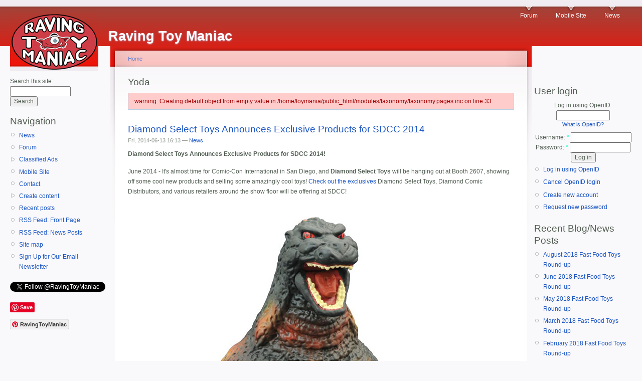

--- FILE ---
content_type: text/html; charset=utf-8
request_url: http://www.toymania.com/taxonomy/term/1140
body_size: 6765
content:
<!DOCTYPE html PUBLIC "-//W3C//DTD XHTML 1.0 Strict//EN"
  "http://www.w3.org/TR/xhtml1/DTD/xhtml1-strict.dtd">
<html xmlns="http://www.w3.org/1999/xhtml" xml:lang="en" lang="en" dir="ltr">
  <head>
<meta http-equiv="Content-Type" content="text/html; charset=utf-8" />
    <meta http-equiv="Content-Type" content="text/html; charset=utf-8" />
<link rel="alternate" type="application/rss+xml" title="RSS - Yoda" href="/taxonomy/term/1140/0/feed" />
<link rel="shortcut icon" href="/sites/default/files/garland_favicon.ico" type="image/x-icon" />
    <title>Yoda | Raving Toy Maniac</title>
    <link type="text/css" rel="stylesheet" media="all" href="/modules/aggregator/aggregator.css?e" />
<link type="text/css" rel="stylesheet" media="all" href="/modules/book/book.css?e" />
<link type="text/css" rel="stylesheet" media="all" href="/modules/cck/theme/content-module.css?e" />
<link type="text/css" rel="stylesheet" media="all" href="/modules/date/date.css?e" />
<link type="text/css" rel="stylesheet" media="all" href="/modules/date/date_popup/themes/datepicker.css?e" />
<link type="text/css" rel="stylesheet" media="all" href="/modules/date/date_popup/themes/jquery.timeentry.css?e" />
<link type="text/css" rel="stylesheet" media="all" href="/modules/ed_classified/theme/classified.css?e" />
<link type="text/css" rel="stylesheet" media="all" href="/modules/filefield/filefield.css?e" />
<link type="text/css" rel="stylesheet" media="all" href="/modules/lightbox2/css/lightbox.css?e" />
<link type="text/css" rel="stylesheet" media="all" href="/modules/node/node.css?e" />
<link type="text/css" rel="stylesheet" media="all" href="/modules/poll/poll.css?e" />
<link type="text/css" rel="stylesheet" media="all" href="/modules/quote/quote.css?e" />
<link type="text/css" rel="stylesheet" media="all" href="/modules/spoiler/spoiler.css?e" />
<link type="text/css" rel="stylesheet" media="all" href="/modules/system/defaults.css?e" />
<link type="text/css" rel="stylesheet" media="all" href="/modules/system/system.css?e" />
<link type="text/css" rel="stylesheet" media="all" href="/modules/system/system-menus.css?e" />
<link type="text/css" rel="stylesheet" media="all" href="/modules/user/user.css?e" />
<link type="text/css" rel="stylesheet" media="all" href="/sites/all/modules/ckeditor/ckeditor.css?e" />
<link type="text/css" rel="stylesheet" media="all" href="/misc/farbtastic/farbtastic.css?e" />
<link type="text/css" rel="stylesheet" media="all" href="/modules/calendar/calendar.css?e" />
<link type="text/css" rel="stylesheet" media="all" href="/modules/forum/forum.css?e" />
<link type="text/css" rel="stylesheet" media="all" href="/modules/cck/modules/fieldgroup/fieldgroup.css?e" />
<link type="text/css" rel="stylesheet" media="all" href="/modules/views/css/views.css?e" />
<link type="text/css" rel="stylesheet" media="all" href="/modules/taxonomy/taxonomy.css?e" />
<link type="text/css" rel="stylesheet" media="all" href="/modules/openid/openid.css?e" />
<link type="text/css" rel="stylesheet" media="all" href="/sites/default/files/color/garland-cfe4d222/style.css?e" />
<link type="text/css" rel="stylesheet" media="print" href="/themes/garland/print.css?e" />
    <script type="text/javascript" src="/misc/jquery.js?e"></script>
<script type="text/javascript" src="/misc/drupal.js?e"></script>
<script type="text/javascript" src="/modules/adsense/contrib/adsense_click/adsense_click.js?e"></script>
<script type="text/javascript" src="/modules/lightbox2/js/lightbox.js?e"></script>
<script type="text/javascript" src="/modules/spoiler/spoiler.js?e"></script>
<script type="text/javascript" src="/modules/google_analytics/googleanalytics.js?e"></script>
<script type="text/javascript" src="/modules/openid/openid.js?e"></script>
<script type="text/javascript">
<!--//--><![CDATA[//><!--
jQuery.extend(Drupal.settings, { "basePath": "/", "lightbox2": { "rtl": 0, "file_path": "/(\\w\\w/)sites/default/files", "default_image": "/modules/lightbox2/images/brokenimage.jpg", "border_size": 10, "font_color": "000", "box_color": "fff", "top_position": "", "overlay_opacity": "0.8", "overlay_color": "000", "disable_close_click": true, "resize_sequence": 0, "resize_speed": 400, "fade_in_speed": 400, "slide_down_speed": 600, "use_alt_layout": false, "disable_resize": false, "disable_zoom": false, "force_show_nav": false, "show_caption": true, "loop_items": false, "node_link_text": "View Image Details", "node_link_target": false, "image_count": "Image !current of !total", "video_count": "Video !current of !total", "page_count": "Page !current of !total", "lite_press_x_close": "press \x3ca href=\"#\" onclick=\"hideLightbox(); return FALSE;\"\x3e\x3ckbd\x3ex\x3c/kbd\x3e\x3c/a\x3e to close", "download_link_text": "", "enable_login": false, "enable_contact": false, "keys_close": "c x 27", "keys_previous": "p 37", "keys_next": "n 39", "keys_zoom": "z", "keys_play_pause": "32", "display_image_size": "original", "image_node_sizes": "()", "trigger_lightbox_classes": "", "trigger_lightbox_group_classes": "", "trigger_slideshow_classes": "", "trigger_lightframe_classes": "", "trigger_lightframe_group_classes": "", "custom_class_handler": 0, "custom_trigger_classes": "", "disable_for_gallery_lists": true, "disable_for_acidfree_gallery_lists": true, "enable_acidfree_videos": true, "slideshow_interval": 5000, "slideshow_automatic_start": true, "slideshow_automatic_exit": true, "show_play_pause": true, "pause_on_next_click": false, "pause_on_previous_click": true, "loop_slides": false, "iframe_width": 600, "iframe_height": 400, "iframe_border": 1, "enable_video": false }, "googleanalytics": { "trackOutbound": 1, "trackMailto": 1, "trackDownload": 1, "trackDownloadExtensions": "7z|aac|arc|arj|asf|asx|avi|bin|csv|doc(x|m)?|dot(x|m)?|exe|flv|gif|gz|gzip|hqx|jar|jpe?g|js|mp(2|3|4|e?g)|mov(ie)?|msi|msp|pdf|phps|png|ppt(x|m)?|pot(x|m)?|pps(x|m)?|ppam|sld(x|m)?|thmx|qtm?|ra(m|r)?|sea|sit|tar|tgz|torrent|txt|wav|wma|wmv|wpd|xls(x|m|b)?|xlt(x|m)|xlam|xml|z|zip", "trackDomainMode": "1" } });
//--><!]]>
</script>
<script type="text/javascript">
<!--//--><![CDATA[//><!--
window.google_analytics_domain_name = ".toymania.com";window.google_analytics_uacct = "UA-2985795-1";
//--><!]]>
</script>
<script type="text/javascript">
<!--//--><![CDATA[//><!--
(function(i,s,o,g,r,a,m){i["GoogleAnalyticsObject"]=r;i[r]=i[r]||function(){(i[r].q=i[r].q||[]).push(arguments)},i[r].l=1*new Date();a=s.createElement(o),m=s.getElementsByTagName(o)[0];a.async=1;a.src=g;m.parentNode.insertBefore(a,m)})(window,document,"script","//www.google-analytics.com/analytics.js","ga");ga("create", "UA-2985795-1", { "cookieDomain": ".toymania.com" });ga("send", "pageview");
//--><!]]>
</script>
    <!--[if lt IE 7]>
      <link type="text/css" rel="stylesheet" media="all" href="/themes/garland/fix-ie.css" />    <![endif]-->
  </head>
  <body class="sidebars">

<!-- Layout -->
  <div id="header-region" class="clear-block"><div id="block-ad-0" class="clear-block block block-ad">


  <div class="content">
<div class="advertisement group-tids-0" id="group-id-tids-0"><script type='text/javascript' src='http://www.toymania.com/modules/ad/serve.php?q=1&amp;t=0&amp;u=taxonomy%2Fterm%2F1140&amp;l=taxonomy%2Fterm%2F1140'></script></div>
</div>
</div>
</div>

    <div id="wrapper">
    <div id="container" class="clear-block">

      <div id="header">
        <div id="logo-floater">
        <h1><a href="/" title="Raving Toy Maniac"><img src="/sites/default/files/garland_logo.jpg" alt="Raving Toy Maniac" id="logo" /><span>Raving Toy Maniac</span></a></h1>        </div>

                  <ul class="links primary-links"><li class="menu-390 first"><a href="/forum" title="Talk about toys!">Forum</a></li>
<li class="menu-1213"><a href="http://m.toymania.com/" title="click here to see the slimmer version of the site for mobile devices">Mobile Site</a></li>
<li class="menu-1234 last"><a href="/blog/153" title="A page of our most recent news items.">News</a></li>
</ul>                                  
      </div> <!-- /header -->

              <div id="sidebar-left" class="sidebar">
          <div class="block block-theme"><form action="/taxonomy/term/1140"  accept-charset="UTF-8" method="post" id="search-theme-form">
<div><div id="search" class="container-inline">
  <div class="form-item" id="edit-search-theme-form-1-wrapper">
 <label for="edit-search-theme-form-1">Search this site: </label>
 <input type="text" maxlength="128" name="search_theme_form" id="edit-search-theme-form-1" size="15" value="" title="Enter the terms you wish to search for." class="form-text" />
</div>
<input type="submit" name="op" id="edit-submit-1" value="Search"  class="form-submit" />
<input type="hidden" name="form_build_id" id="form-GhRzTX_54i621ihoNMMvBEvxucRMxlmpb-cJXvhcAhk" value="form-GhRzTX_54i621ihoNMMvBEvxucRMxlmpb-cJXvhcAhk"  />
<input type="hidden" name="form_id" id="edit-search-theme-form" value="search_theme_form"  />
</div>

</div></form>
</div>          <div id="block-user-1" class="clear-block block block-user">

  <h2>Navigation</h2>

  <div class="content"><ul class="menu"><li class="leaf first"><a href="/blog/153" title="the latest toy and action figure news">News</a></li>
<li class="leaf"><a href="/forum" title="go to the ToyBuzz discussion forum">Forum</a></li>
<li class="collapsed"><a href="/classified">Classified Ads</a></li>
<li class="leaf"><a href="/mt/mobile/taxonomy/term/1140">Mobile Site</a></li>
<li class="leaf"><a href="/contact">Contact</a></li>
<li class="collapsed"><a href="/node/add">Create content</a></li>
<li class="leaf"><a href="/tracker">Recent posts</a></li>
<li class="leaf"><a href="/rss.xml" title="An RSS feed of the items that stream across the front page of the site.">RSS Feed: Front Page</a></li>
<li class="leaf"><a href="/newsfeed" title="An RSS feed of the most recent posts in the news section.">RSS Feed: News Posts</a></li>
<li class="leaf"><a href="/sitemap" title="Display a site map with RSS feeds.">Site map</a></li>
<li class="leaf last"><a href="http://www.toymania.com/node/11859" title="Subscribe to our free email newsletter to receive our latest headlines once a day.">Sign Up for Our Email Newsletter</a></li>
</ul></div>
</div>
<div id="block-block-3" class="clear-block block block-block">


  <div class="content"><p></p><P><a href="https://twitter.com/RavingToyManiac" class="twitter-follow-button" data-show-count="false">Follow @RavingToyManiac</a></p>
<script>!function(d,s,id){var js,fjs=d.getElementsByTagName(s)[0];if(!d.getElementById(id)){js=d.createElement(s);js.id=id;js.src="//platform.twitter.com/widgets.js";fjs.parentNode.insertBefore(js,fjs);}}(document,"script","twitter-wjs");</script><p></p><P><a href="//www.pinterest.com/pin/create/button/" data-pin-do="buttonBookmark" ><img rel="lightbox" src="//assets.pinterest.com/images/pidgets/pinit_fg_en_rect_gray_20.png" /></a><br />
</p><P><a data-pin-do="buttonFollow" href="https://www.pinterest.com/RavingToyManiac/">RavingToyManiac</a></p>
<script type="text/javascript" src="//assets.pinterest.com/js/pinit.js"></script><p><iframe src="//rcm-na.amazon-adsystem.com/e/cm?o=1&amp;p=20&amp;l=ur1&amp;category=toysandgames&amp;banner=0BHB9RAH86K172CMENR2&amp;f=ifr&amp;linkID=a4c8670abcd2b7c4fcdf9de6927bf71c&amp;t=ravingtoymani-20&amp;tracking_id=ravingtoymani-20" width="120" height="90" scrolling="no" border="0" marginwidth="0" style="border:none;" frameborder="0"></iframe></p>
</div>
</div>
        </div>
      
      <div id="center"><div id="squeeze"><div class="right-corner"><div class="left-corner">
          <div class="breadcrumb"><a href="/">Home</a></div>                              <h2>Yoda</h2>                              <div class="messages error">
warning: Creating default object from empty value in /home/toymania/public_html/modules/taxonomy/taxonomy.pages.inc on line 33.</div>
                    <div class="clear-block">
            <div id="node-14004" class="node">


  <h2><a href="/node/14004" title="Diamond Select Toys Announces Exclusive Products for SDCC 2014">Diamond Select Toys Announces Exclusive Products for SDCC 2014</a></h2>

      <span class="submitted">Fri, 2014-06-13 16:13 — <a href="/user/153" title="View user profile.">News</a></span>
  
  <div class="content clear-block">
    <!-- google_ad_section_start --> <p><b>Diamond Select Toys Announces Exclusive Products for SDCC 2014!</b></p>
<p>June 2014 - It's almost time for Comic-Con International in San Diego, and <b>Diamond Select Toys</b> will be hanging out at Booth 2607, showing off some cool new products and selling some amazingly cool toys! <a href="http://diamondselecttoys.com/dst-announces-exclusive-products-for-sdcc-2014">Check out the exclusives</a> Diamond Select Toys, Diamond Comic Distributors, and various retailers around the show floor will be offering at SDCC!</p>
<p><CENTER><IMG src="http://www.toymania.com/newspics/0614_dstsdcc3.jpg" alt="Diamond Select Toys" /></center></p>
<p><b>Godzilla Burning Godzilla SDCC Exclusive Vinyl Bust Bank</b></p>
 <!-- google_ad_section_end -->  </div>

  <div class="clear-block">
    <div class="meta">
          <div class="terms"><ul class="links inline"><li class="taxonomy_term_1507 first"><a href="/taxonomy/term/1507" rel="tag" title="">Art Asylum</a></li>
<li class="taxonomy_term_1348"><a href="/taxonomy/term/1348" rel="tag" title="">Barry Bradfield</a></li>
<li class="taxonomy_term_341"><a href="/taxonomy/term/341" rel="tag" title="">bust banks</a></li>
<li class="taxonomy_term_81"><a href="/taxonomy/term/81" rel="tag" title="">Diamond Select</a></li>
<li class="taxonomy_term_80"><a href="/taxonomy/term/80" rel="tag" title="">DST</a></li>
<li class="taxonomy_term_1509"><a href="/taxonomy/term/1509" rel="tag" title="">EMCE Toys</a></li>
<li class="taxonomy_term_281"><a href="/taxonomy/term/281" rel="tag" title="">Gentle Giant</a></li>
<li class="taxonomy_term_1130"><a href="/taxonomy/term/1130" rel="tag" title="">Godzilla</a></li>
<li class="taxonomy_term_1149"><a href="/taxonomy/term/1149" rel="tag" title="">Jay and Silent Bob</a></li>
<li class="taxonomy_term_1496"><a href="/taxonomy/term/1496" rel="tag" title="">June 2014 News</a></li>
<li class="taxonomy_term_1508"><a href="/taxonomy/term/1508" rel="tag" title="">Marv</a></li>
<li class="taxonomy_term_123"><a href="/taxonomy/term/123" rel="tag" title="">Marvel</a></li>
<li class="taxonomy_term_110"><a href="/taxonomy/term/110" rel="tag" title="">Minimates</a></li>
<li class="taxonomy_term_442"><a href="/taxonomy/term/442" rel="tag" title="">San Diego Comic-Con</a></li>
<li class="taxonomy_term_1495"><a href="/taxonomy/term/1495" rel="tag" title="">SDCC 2014</a></li>
<li class="taxonomy_term_1414"><a href="/taxonomy/term/1414" rel="tag" title="">Sin City</a></li>
<li class="taxonomy_term_1415"><a href="/taxonomy/term/1415" rel="tag" title="">Sin City Select</a></li>
<li class="taxonomy_term_172"><a href="/taxonomy/term/172" rel="tag" title="">Star Trek</a></li>
<li class="taxonomy_term_22"><a href="/taxonomy/term/22" rel="tag" title="">Star Wars</a></li>
<li class="taxonomy_term_176"><a href="/taxonomy/term/176" rel="tag" title="">The Walking Dead</a></li>
<li class="taxonomy_term_757"><a href="/taxonomy/term/757" rel="tag" title="">X-Men</a></li>
<li class="taxonomy_term_1140 last active"><a href="/taxonomy/term/1140" rel="tag" title="" class="active">Yoda</a></li>
</ul></div>
        </div>

          <div class="links"><ul class="links inline"><li class="blog_usernames_blog first"><a href="/blog/153" title="Read News&#039;s latest blog entries.">News&#039;s blog</a></li>
<li class="comment_add"><a href="/comment/reply/14004#comment-form" title="Add a new comment to this page.">Add new comment</a></li>
<li class="node_read_more last"><a href="/node/14004" title="Read the rest of Diamond Select Toys Announces Exclusive Products for SDCC 2014.">Read more</a></li>
</ul></div>
      </div>

</div>
<div id="node-12486" class="node">


  <h2><a href="/node/12486" title="DST On Sale June 12: Star Trek, Star Wars, Marvel, Domo and the Walking Dead">DST On Sale June 12: Star Trek, Star Wars, Marvel, Domo and the Walking Dead</a></h2>

      <span class="submitted">Wed, 2013-06-12 13:16 — <a href="/user/153" title="View user profile.">News</a></span>
  
  <div class="content clear-block">
    <!-- google_ad_section_start --> <p><b>On Sale This Week: Star Trek, Star Wars, Marvel, Domo and the Walking Dead!</b></p>
<p>June 2013 - New Toy Day is here, and there's a <a href="http://www.artasylum.com/2013/06/on-sale-this-week-star-trek-star-wars-and-the-walking-dead/">big shipment coming in to your local comic shop</a> this Wednesday! New items from <b>Diamond Select Toys</b> include offerings from Star Trek, Star Wars, The Walking Dead, Marvel Comics and Domo, and cover products from action figures to Minimates to banks to bottle openers! You can even pick up a work of art! Check out what's due, and find your nearest retailer at <a href="http://comicshoplocator.com" title="http://comicshoplocator.com">http://comicshoplocator.com</a>!</p>
<p><CENTER><IMG src="http://www.toymania.com/newspics/0613_12dst1.jpg" alt="Diamond Select Toys" /></center></p>
<p><CENTER><IMG src="http://www.toymania.com/newspics/0613_12dst2.jpg" alt="Diamond Select Toys" /></center></p>
<p><b>Domo Metal Bottle Opener</b></p>
 <!-- google_ad_section_end -->  </div>

  <div class="clear-block">
    <div class="meta">
          <div class="terms"><ul class="links inline"><li class="taxonomy_term_81 first"><a href="/taxonomy/term/81" rel="tag" title="">Diamond Select</a></li>
<li class="taxonomy_term_425"><a href="/taxonomy/term/425" rel="tag" title="">Domo</a></li>
<li class="taxonomy_term_80"><a href="/taxonomy/term/80" rel="tag" title="">DST</a></li>
<li class="taxonomy_term_1135"><a href="/taxonomy/term/1135" rel="tag" title="">June 2013 News</a></li>
<li class="taxonomy_term_123"><a href="/taxonomy/term/123" rel="tag" title="">Marvel</a></li>
<li class="taxonomy_term_110"><a href="/taxonomy/term/110" rel="tag" title="">Minimates</a></li>
<li class="taxonomy_term_278"><a href="/taxonomy/term/278" rel="tag" title="">Punisher</a></li>
<li class="taxonomy_term_952"><a href="/taxonomy/term/952" rel="tag" title="">R2-D2</a></li>
<li class="taxonomy_term_345"><a href="/taxonomy/term/345" rel="tag" title="">Spock</a></li>
<li class="taxonomy_term_172"><a href="/taxonomy/term/172" rel="tag" title="">Star Trek</a></li>
<li class="taxonomy_term_657"><a href="/taxonomy/term/657" rel="tag" title="">Star Trek Select</a></li>
<li class="taxonomy_term_22"><a href="/taxonomy/term/22" rel="tag" title="">Star Wars</a></li>
<li class="taxonomy_term_176"><a href="/taxonomy/term/176" rel="tag" title="">The Walking Dead</a></li>
<li class="taxonomy_term_1140 last active"><a href="/taxonomy/term/1140" rel="tag" title="" class="active">Yoda</a></li>
</ul></div>
        </div>

          <div class="links"><ul class="links inline"><li class="blog_usernames_blog first"><a href="/blog/153" title="Read News&#039;s latest blog entries.">News&#039;s blog</a></li>
<li class="comment_add"><a href="/comment/reply/12486#comment-form" title="Add a new comment to this page.">Add new comment</a></li>
<li class="node_read_more last"><a href="/node/12486" title="Read the rest of DST On Sale June 12: Star Trek, Star Wars, Marvel, Domo and the Walking Dead.">Read more</a></li>
</ul></div>
      </div>

</div>
          </div>
          <a href="/taxonomy/term/1140/0/feed" class="feed-icon"><img src="/misc/feed.png" alt="Syndicate content" title="RSS - Yoda" width="16" height="16" /></a>          <div id="footer"><div id="block-block-2" class="clear-block block block-block">


  <div class="content"><p><font size=-2>All images, format, content, and design are copyright &copy; 1994-2018  <A HREF="http://www.toymania.com">Raving Toy Maniac</a>. No part of these pages may be reproduced without express written consent of the Raving Toy Maniac. Licensed character names and images are copyright &copy; their respective companies.</font></p>
</div>
</div>
</div>
      </div></div></div></div> <!-- /.left-corner, /.right-corner, /#squeeze, /#center -->

              <div id="sidebar-right" class="sidebar">
                    <div id="block-block-1" class="clear-block block block-block">


  <div class="content"> </p>
 </div>
</div>
<div id="block-user-0" class="clear-block block block-user">

  <h2>User login</h2>

  <div class="content"><form action="/taxonomy/term/1140?destination=taxonomy%2Fterm%2F1140"  accept-charset="UTF-8" method="post" id="user-login-form">
<div><div class="form-item" id="edit-openid-identifier-wrapper">
 <label for="edit-openid-identifier">Log in using OpenID: </label>
 <input type="text" maxlength="255" name="openid_identifier" id="edit-openid-identifier" size="13" value="" class="form-text" />
 <div class="description"><a href="http://openid.net/">What is OpenID?</a></div>
</div>
<div class="form-item" id="edit-name-wrapper">
 <label for="edit-name">Username: <span class="form-required" title="This field is required.">*</span></label>
 <input type="text" maxlength="60" name="name" id="edit-name" size="15" value="" class="form-text required" />
</div>
<div class="form-item" id="edit-pass-wrapper">
 <label for="edit-pass">Password: <span class="form-required" title="This field is required.">*</span></label>
 <input type="password" name="pass" id="edit-pass"  maxlength="60"  size="15"  class="form-text required" />
</div>
<input type="submit" name="op" id="edit-submit" value="Log in"  class="form-submit" />
<input type="hidden" name="form_build_id" id="form-sIMHOZD6oiUSg9uGX88aeQec0dfKy0VVNpc12JsPqsQ" value="form-sIMHOZD6oiUSg9uGX88aeQec0dfKy0VVNpc12JsPqsQ"  />
<input type="hidden" name="form_id" id="edit-user-login-block" value="user_login_block"  />
<input type="hidden" name="openid.return_to" id="edit-openid.return-to" value="http://www.toymania.com/openid/authenticate?destination=taxonomy%2Fterm%2F1140"  />
<div class="item-list"><ul><li class="openid-link first"><a href="/%2523">Log in using OpenID</a></li>
<li class="user-link last"><a href="/%2523">Cancel OpenID login</a></li>
</ul></div><div class="item-list"><ul><li class="first"><a href="/user/register" title="Create a new user account.">Create new account</a></li>
<li class="last"><a href="/user/password" title="Request new password via e-mail.">Request new password</a></li>
</ul></div>
</div></form>
</div>
</div>
<div id="block-blog-0" class="clear-block block block-blog">

  <h2>Recent Blog/News Posts</h2>

  <div class="content"><div class="item-list"><ul><li class="first"><a href="/node/15624">August 2018 Fast Food Toys Round-up</a></li>
<li><a href="/node/15620">June 2018 Fast Food Toys Round-up</a></li>
<li><a href="/node/15604">May 2018 Fast Food Toys Round-up</a></li>
<li><a href="/node/15593">March 2018 Fast Food Toys Round-up</a></li>
<li><a href="/node/15586">February 2018 Fast Food Toys Round-up</a></li>
<li><a href="/node/15583">January 2018 Fast Food Toys Round-up</a></li>
<li><a href="/node/15573">October 2017 Fast Food Toys Round-up</a></li>
<li><a href="/node/15555">June 2017 Fast Food Toys Round-up</a></li>
<li><a href="/node/15548">April 2017 Fast Food Toys Round-up</a></li>
<li class="last"><a href="/node/15540">DC Designer Series: Wonder Woman by Frank Cho Statue</a></li>
</ul></div><div class="more-link"><a href="/blog" title="Read the latest blog entries.">more</a></div></div>
</div>
        </div>
      
    </div> <!-- /container -->
  </div>
<!-- /layout -->

    <script defer src="https://static.cloudflareinsights.com/beacon.min.js/vcd15cbe7772f49c399c6a5babf22c1241717689176015" integrity="sha512-ZpsOmlRQV6y907TI0dKBHq9Md29nnaEIPlkf84rnaERnq6zvWvPUqr2ft8M1aS28oN72PdrCzSjY4U6VaAw1EQ==" data-cf-beacon='{"version":"2024.11.0","token":"a341f0d24c104146991e0d5d794a24ca","r":1,"server_timing":{"name":{"cfCacheStatus":true,"cfEdge":true,"cfExtPri":true,"cfL4":true,"cfOrigin":true,"cfSpeedBrain":true},"location_startswith":null}}' crossorigin="anonymous"></script>
</body>
</html>
